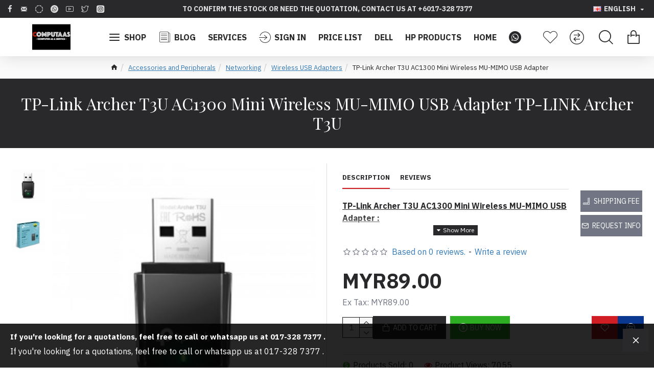

--- FILE ---
content_type: text/html; charset=utf-8
request_url: https://www.google.com/recaptcha/api2/anchor?ar=1&k=6LeY3-cUAAAAAOS5SX7_EY_x-lYIlyQTTOvwFn-1&co=aHR0cHM6Ly9jb21wdXRhYXMuY29tOjQ0Mw..&hl=en&v=PoyoqOPhxBO7pBk68S4YbpHZ&size=normal&anchor-ms=20000&execute-ms=30000&cb=mp3qxhej1xte
body_size: 49305
content:
<!DOCTYPE HTML><html dir="ltr" lang="en"><head><meta http-equiv="Content-Type" content="text/html; charset=UTF-8">
<meta http-equiv="X-UA-Compatible" content="IE=edge">
<title>reCAPTCHA</title>
<style type="text/css">
/* cyrillic-ext */
@font-face {
  font-family: 'Roboto';
  font-style: normal;
  font-weight: 400;
  font-stretch: 100%;
  src: url(//fonts.gstatic.com/s/roboto/v48/KFO7CnqEu92Fr1ME7kSn66aGLdTylUAMa3GUBHMdazTgWw.woff2) format('woff2');
  unicode-range: U+0460-052F, U+1C80-1C8A, U+20B4, U+2DE0-2DFF, U+A640-A69F, U+FE2E-FE2F;
}
/* cyrillic */
@font-face {
  font-family: 'Roboto';
  font-style: normal;
  font-weight: 400;
  font-stretch: 100%;
  src: url(//fonts.gstatic.com/s/roboto/v48/KFO7CnqEu92Fr1ME7kSn66aGLdTylUAMa3iUBHMdazTgWw.woff2) format('woff2');
  unicode-range: U+0301, U+0400-045F, U+0490-0491, U+04B0-04B1, U+2116;
}
/* greek-ext */
@font-face {
  font-family: 'Roboto';
  font-style: normal;
  font-weight: 400;
  font-stretch: 100%;
  src: url(//fonts.gstatic.com/s/roboto/v48/KFO7CnqEu92Fr1ME7kSn66aGLdTylUAMa3CUBHMdazTgWw.woff2) format('woff2');
  unicode-range: U+1F00-1FFF;
}
/* greek */
@font-face {
  font-family: 'Roboto';
  font-style: normal;
  font-weight: 400;
  font-stretch: 100%;
  src: url(//fonts.gstatic.com/s/roboto/v48/KFO7CnqEu92Fr1ME7kSn66aGLdTylUAMa3-UBHMdazTgWw.woff2) format('woff2');
  unicode-range: U+0370-0377, U+037A-037F, U+0384-038A, U+038C, U+038E-03A1, U+03A3-03FF;
}
/* math */
@font-face {
  font-family: 'Roboto';
  font-style: normal;
  font-weight: 400;
  font-stretch: 100%;
  src: url(//fonts.gstatic.com/s/roboto/v48/KFO7CnqEu92Fr1ME7kSn66aGLdTylUAMawCUBHMdazTgWw.woff2) format('woff2');
  unicode-range: U+0302-0303, U+0305, U+0307-0308, U+0310, U+0312, U+0315, U+031A, U+0326-0327, U+032C, U+032F-0330, U+0332-0333, U+0338, U+033A, U+0346, U+034D, U+0391-03A1, U+03A3-03A9, U+03B1-03C9, U+03D1, U+03D5-03D6, U+03F0-03F1, U+03F4-03F5, U+2016-2017, U+2034-2038, U+203C, U+2040, U+2043, U+2047, U+2050, U+2057, U+205F, U+2070-2071, U+2074-208E, U+2090-209C, U+20D0-20DC, U+20E1, U+20E5-20EF, U+2100-2112, U+2114-2115, U+2117-2121, U+2123-214F, U+2190, U+2192, U+2194-21AE, U+21B0-21E5, U+21F1-21F2, U+21F4-2211, U+2213-2214, U+2216-22FF, U+2308-230B, U+2310, U+2319, U+231C-2321, U+2336-237A, U+237C, U+2395, U+239B-23B7, U+23D0, U+23DC-23E1, U+2474-2475, U+25AF, U+25B3, U+25B7, U+25BD, U+25C1, U+25CA, U+25CC, U+25FB, U+266D-266F, U+27C0-27FF, U+2900-2AFF, U+2B0E-2B11, U+2B30-2B4C, U+2BFE, U+3030, U+FF5B, U+FF5D, U+1D400-1D7FF, U+1EE00-1EEFF;
}
/* symbols */
@font-face {
  font-family: 'Roboto';
  font-style: normal;
  font-weight: 400;
  font-stretch: 100%;
  src: url(//fonts.gstatic.com/s/roboto/v48/KFO7CnqEu92Fr1ME7kSn66aGLdTylUAMaxKUBHMdazTgWw.woff2) format('woff2');
  unicode-range: U+0001-000C, U+000E-001F, U+007F-009F, U+20DD-20E0, U+20E2-20E4, U+2150-218F, U+2190, U+2192, U+2194-2199, U+21AF, U+21E6-21F0, U+21F3, U+2218-2219, U+2299, U+22C4-22C6, U+2300-243F, U+2440-244A, U+2460-24FF, U+25A0-27BF, U+2800-28FF, U+2921-2922, U+2981, U+29BF, U+29EB, U+2B00-2BFF, U+4DC0-4DFF, U+FFF9-FFFB, U+10140-1018E, U+10190-1019C, U+101A0, U+101D0-101FD, U+102E0-102FB, U+10E60-10E7E, U+1D2C0-1D2D3, U+1D2E0-1D37F, U+1F000-1F0FF, U+1F100-1F1AD, U+1F1E6-1F1FF, U+1F30D-1F30F, U+1F315, U+1F31C, U+1F31E, U+1F320-1F32C, U+1F336, U+1F378, U+1F37D, U+1F382, U+1F393-1F39F, U+1F3A7-1F3A8, U+1F3AC-1F3AF, U+1F3C2, U+1F3C4-1F3C6, U+1F3CA-1F3CE, U+1F3D4-1F3E0, U+1F3ED, U+1F3F1-1F3F3, U+1F3F5-1F3F7, U+1F408, U+1F415, U+1F41F, U+1F426, U+1F43F, U+1F441-1F442, U+1F444, U+1F446-1F449, U+1F44C-1F44E, U+1F453, U+1F46A, U+1F47D, U+1F4A3, U+1F4B0, U+1F4B3, U+1F4B9, U+1F4BB, U+1F4BF, U+1F4C8-1F4CB, U+1F4D6, U+1F4DA, U+1F4DF, U+1F4E3-1F4E6, U+1F4EA-1F4ED, U+1F4F7, U+1F4F9-1F4FB, U+1F4FD-1F4FE, U+1F503, U+1F507-1F50B, U+1F50D, U+1F512-1F513, U+1F53E-1F54A, U+1F54F-1F5FA, U+1F610, U+1F650-1F67F, U+1F687, U+1F68D, U+1F691, U+1F694, U+1F698, U+1F6AD, U+1F6B2, U+1F6B9-1F6BA, U+1F6BC, U+1F6C6-1F6CF, U+1F6D3-1F6D7, U+1F6E0-1F6EA, U+1F6F0-1F6F3, U+1F6F7-1F6FC, U+1F700-1F7FF, U+1F800-1F80B, U+1F810-1F847, U+1F850-1F859, U+1F860-1F887, U+1F890-1F8AD, U+1F8B0-1F8BB, U+1F8C0-1F8C1, U+1F900-1F90B, U+1F93B, U+1F946, U+1F984, U+1F996, U+1F9E9, U+1FA00-1FA6F, U+1FA70-1FA7C, U+1FA80-1FA89, U+1FA8F-1FAC6, U+1FACE-1FADC, U+1FADF-1FAE9, U+1FAF0-1FAF8, U+1FB00-1FBFF;
}
/* vietnamese */
@font-face {
  font-family: 'Roboto';
  font-style: normal;
  font-weight: 400;
  font-stretch: 100%;
  src: url(//fonts.gstatic.com/s/roboto/v48/KFO7CnqEu92Fr1ME7kSn66aGLdTylUAMa3OUBHMdazTgWw.woff2) format('woff2');
  unicode-range: U+0102-0103, U+0110-0111, U+0128-0129, U+0168-0169, U+01A0-01A1, U+01AF-01B0, U+0300-0301, U+0303-0304, U+0308-0309, U+0323, U+0329, U+1EA0-1EF9, U+20AB;
}
/* latin-ext */
@font-face {
  font-family: 'Roboto';
  font-style: normal;
  font-weight: 400;
  font-stretch: 100%;
  src: url(//fonts.gstatic.com/s/roboto/v48/KFO7CnqEu92Fr1ME7kSn66aGLdTylUAMa3KUBHMdazTgWw.woff2) format('woff2');
  unicode-range: U+0100-02BA, U+02BD-02C5, U+02C7-02CC, U+02CE-02D7, U+02DD-02FF, U+0304, U+0308, U+0329, U+1D00-1DBF, U+1E00-1E9F, U+1EF2-1EFF, U+2020, U+20A0-20AB, U+20AD-20C0, U+2113, U+2C60-2C7F, U+A720-A7FF;
}
/* latin */
@font-face {
  font-family: 'Roboto';
  font-style: normal;
  font-weight: 400;
  font-stretch: 100%;
  src: url(//fonts.gstatic.com/s/roboto/v48/KFO7CnqEu92Fr1ME7kSn66aGLdTylUAMa3yUBHMdazQ.woff2) format('woff2');
  unicode-range: U+0000-00FF, U+0131, U+0152-0153, U+02BB-02BC, U+02C6, U+02DA, U+02DC, U+0304, U+0308, U+0329, U+2000-206F, U+20AC, U+2122, U+2191, U+2193, U+2212, U+2215, U+FEFF, U+FFFD;
}
/* cyrillic-ext */
@font-face {
  font-family: 'Roboto';
  font-style: normal;
  font-weight: 500;
  font-stretch: 100%;
  src: url(//fonts.gstatic.com/s/roboto/v48/KFO7CnqEu92Fr1ME7kSn66aGLdTylUAMa3GUBHMdazTgWw.woff2) format('woff2');
  unicode-range: U+0460-052F, U+1C80-1C8A, U+20B4, U+2DE0-2DFF, U+A640-A69F, U+FE2E-FE2F;
}
/* cyrillic */
@font-face {
  font-family: 'Roboto';
  font-style: normal;
  font-weight: 500;
  font-stretch: 100%;
  src: url(//fonts.gstatic.com/s/roboto/v48/KFO7CnqEu92Fr1ME7kSn66aGLdTylUAMa3iUBHMdazTgWw.woff2) format('woff2');
  unicode-range: U+0301, U+0400-045F, U+0490-0491, U+04B0-04B1, U+2116;
}
/* greek-ext */
@font-face {
  font-family: 'Roboto';
  font-style: normal;
  font-weight: 500;
  font-stretch: 100%;
  src: url(//fonts.gstatic.com/s/roboto/v48/KFO7CnqEu92Fr1ME7kSn66aGLdTylUAMa3CUBHMdazTgWw.woff2) format('woff2');
  unicode-range: U+1F00-1FFF;
}
/* greek */
@font-face {
  font-family: 'Roboto';
  font-style: normal;
  font-weight: 500;
  font-stretch: 100%;
  src: url(//fonts.gstatic.com/s/roboto/v48/KFO7CnqEu92Fr1ME7kSn66aGLdTylUAMa3-UBHMdazTgWw.woff2) format('woff2');
  unicode-range: U+0370-0377, U+037A-037F, U+0384-038A, U+038C, U+038E-03A1, U+03A3-03FF;
}
/* math */
@font-face {
  font-family: 'Roboto';
  font-style: normal;
  font-weight: 500;
  font-stretch: 100%;
  src: url(//fonts.gstatic.com/s/roboto/v48/KFO7CnqEu92Fr1ME7kSn66aGLdTylUAMawCUBHMdazTgWw.woff2) format('woff2');
  unicode-range: U+0302-0303, U+0305, U+0307-0308, U+0310, U+0312, U+0315, U+031A, U+0326-0327, U+032C, U+032F-0330, U+0332-0333, U+0338, U+033A, U+0346, U+034D, U+0391-03A1, U+03A3-03A9, U+03B1-03C9, U+03D1, U+03D5-03D6, U+03F0-03F1, U+03F4-03F5, U+2016-2017, U+2034-2038, U+203C, U+2040, U+2043, U+2047, U+2050, U+2057, U+205F, U+2070-2071, U+2074-208E, U+2090-209C, U+20D0-20DC, U+20E1, U+20E5-20EF, U+2100-2112, U+2114-2115, U+2117-2121, U+2123-214F, U+2190, U+2192, U+2194-21AE, U+21B0-21E5, U+21F1-21F2, U+21F4-2211, U+2213-2214, U+2216-22FF, U+2308-230B, U+2310, U+2319, U+231C-2321, U+2336-237A, U+237C, U+2395, U+239B-23B7, U+23D0, U+23DC-23E1, U+2474-2475, U+25AF, U+25B3, U+25B7, U+25BD, U+25C1, U+25CA, U+25CC, U+25FB, U+266D-266F, U+27C0-27FF, U+2900-2AFF, U+2B0E-2B11, U+2B30-2B4C, U+2BFE, U+3030, U+FF5B, U+FF5D, U+1D400-1D7FF, U+1EE00-1EEFF;
}
/* symbols */
@font-face {
  font-family: 'Roboto';
  font-style: normal;
  font-weight: 500;
  font-stretch: 100%;
  src: url(//fonts.gstatic.com/s/roboto/v48/KFO7CnqEu92Fr1ME7kSn66aGLdTylUAMaxKUBHMdazTgWw.woff2) format('woff2');
  unicode-range: U+0001-000C, U+000E-001F, U+007F-009F, U+20DD-20E0, U+20E2-20E4, U+2150-218F, U+2190, U+2192, U+2194-2199, U+21AF, U+21E6-21F0, U+21F3, U+2218-2219, U+2299, U+22C4-22C6, U+2300-243F, U+2440-244A, U+2460-24FF, U+25A0-27BF, U+2800-28FF, U+2921-2922, U+2981, U+29BF, U+29EB, U+2B00-2BFF, U+4DC0-4DFF, U+FFF9-FFFB, U+10140-1018E, U+10190-1019C, U+101A0, U+101D0-101FD, U+102E0-102FB, U+10E60-10E7E, U+1D2C0-1D2D3, U+1D2E0-1D37F, U+1F000-1F0FF, U+1F100-1F1AD, U+1F1E6-1F1FF, U+1F30D-1F30F, U+1F315, U+1F31C, U+1F31E, U+1F320-1F32C, U+1F336, U+1F378, U+1F37D, U+1F382, U+1F393-1F39F, U+1F3A7-1F3A8, U+1F3AC-1F3AF, U+1F3C2, U+1F3C4-1F3C6, U+1F3CA-1F3CE, U+1F3D4-1F3E0, U+1F3ED, U+1F3F1-1F3F3, U+1F3F5-1F3F7, U+1F408, U+1F415, U+1F41F, U+1F426, U+1F43F, U+1F441-1F442, U+1F444, U+1F446-1F449, U+1F44C-1F44E, U+1F453, U+1F46A, U+1F47D, U+1F4A3, U+1F4B0, U+1F4B3, U+1F4B9, U+1F4BB, U+1F4BF, U+1F4C8-1F4CB, U+1F4D6, U+1F4DA, U+1F4DF, U+1F4E3-1F4E6, U+1F4EA-1F4ED, U+1F4F7, U+1F4F9-1F4FB, U+1F4FD-1F4FE, U+1F503, U+1F507-1F50B, U+1F50D, U+1F512-1F513, U+1F53E-1F54A, U+1F54F-1F5FA, U+1F610, U+1F650-1F67F, U+1F687, U+1F68D, U+1F691, U+1F694, U+1F698, U+1F6AD, U+1F6B2, U+1F6B9-1F6BA, U+1F6BC, U+1F6C6-1F6CF, U+1F6D3-1F6D7, U+1F6E0-1F6EA, U+1F6F0-1F6F3, U+1F6F7-1F6FC, U+1F700-1F7FF, U+1F800-1F80B, U+1F810-1F847, U+1F850-1F859, U+1F860-1F887, U+1F890-1F8AD, U+1F8B0-1F8BB, U+1F8C0-1F8C1, U+1F900-1F90B, U+1F93B, U+1F946, U+1F984, U+1F996, U+1F9E9, U+1FA00-1FA6F, U+1FA70-1FA7C, U+1FA80-1FA89, U+1FA8F-1FAC6, U+1FACE-1FADC, U+1FADF-1FAE9, U+1FAF0-1FAF8, U+1FB00-1FBFF;
}
/* vietnamese */
@font-face {
  font-family: 'Roboto';
  font-style: normal;
  font-weight: 500;
  font-stretch: 100%;
  src: url(//fonts.gstatic.com/s/roboto/v48/KFO7CnqEu92Fr1ME7kSn66aGLdTylUAMa3OUBHMdazTgWw.woff2) format('woff2');
  unicode-range: U+0102-0103, U+0110-0111, U+0128-0129, U+0168-0169, U+01A0-01A1, U+01AF-01B0, U+0300-0301, U+0303-0304, U+0308-0309, U+0323, U+0329, U+1EA0-1EF9, U+20AB;
}
/* latin-ext */
@font-face {
  font-family: 'Roboto';
  font-style: normal;
  font-weight: 500;
  font-stretch: 100%;
  src: url(//fonts.gstatic.com/s/roboto/v48/KFO7CnqEu92Fr1ME7kSn66aGLdTylUAMa3KUBHMdazTgWw.woff2) format('woff2');
  unicode-range: U+0100-02BA, U+02BD-02C5, U+02C7-02CC, U+02CE-02D7, U+02DD-02FF, U+0304, U+0308, U+0329, U+1D00-1DBF, U+1E00-1E9F, U+1EF2-1EFF, U+2020, U+20A0-20AB, U+20AD-20C0, U+2113, U+2C60-2C7F, U+A720-A7FF;
}
/* latin */
@font-face {
  font-family: 'Roboto';
  font-style: normal;
  font-weight: 500;
  font-stretch: 100%;
  src: url(//fonts.gstatic.com/s/roboto/v48/KFO7CnqEu92Fr1ME7kSn66aGLdTylUAMa3yUBHMdazQ.woff2) format('woff2');
  unicode-range: U+0000-00FF, U+0131, U+0152-0153, U+02BB-02BC, U+02C6, U+02DA, U+02DC, U+0304, U+0308, U+0329, U+2000-206F, U+20AC, U+2122, U+2191, U+2193, U+2212, U+2215, U+FEFF, U+FFFD;
}
/* cyrillic-ext */
@font-face {
  font-family: 'Roboto';
  font-style: normal;
  font-weight: 900;
  font-stretch: 100%;
  src: url(//fonts.gstatic.com/s/roboto/v48/KFO7CnqEu92Fr1ME7kSn66aGLdTylUAMa3GUBHMdazTgWw.woff2) format('woff2');
  unicode-range: U+0460-052F, U+1C80-1C8A, U+20B4, U+2DE0-2DFF, U+A640-A69F, U+FE2E-FE2F;
}
/* cyrillic */
@font-face {
  font-family: 'Roboto';
  font-style: normal;
  font-weight: 900;
  font-stretch: 100%;
  src: url(//fonts.gstatic.com/s/roboto/v48/KFO7CnqEu92Fr1ME7kSn66aGLdTylUAMa3iUBHMdazTgWw.woff2) format('woff2');
  unicode-range: U+0301, U+0400-045F, U+0490-0491, U+04B0-04B1, U+2116;
}
/* greek-ext */
@font-face {
  font-family: 'Roboto';
  font-style: normal;
  font-weight: 900;
  font-stretch: 100%;
  src: url(//fonts.gstatic.com/s/roboto/v48/KFO7CnqEu92Fr1ME7kSn66aGLdTylUAMa3CUBHMdazTgWw.woff2) format('woff2');
  unicode-range: U+1F00-1FFF;
}
/* greek */
@font-face {
  font-family: 'Roboto';
  font-style: normal;
  font-weight: 900;
  font-stretch: 100%;
  src: url(//fonts.gstatic.com/s/roboto/v48/KFO7CnqEu92Fr1ME7kSn66aGLdTylUAMa3-UBHMdazTgWw.woff2) format('woff2');
  unicode-range: U+0370-0377, U+037A-037F, U+0384-038A, U+038C, U+038E-03A1, U+03A3-03FF;
}
/* math */
@font-face {
  font-family: 'Roboto';
  font-style: normal;
  font-weight: 900;
  font-stretch: 100%;
  src: url(//fonts.gstatic.com/s/roboto/v48/KFO7CnqEu92Fr1ME7kSn66aGLdTylUAMawCUBHMdazTgWw.woff2) format('woff2');
  unicode-range: U+0302-0303, U+0305, U+0307-0308, U+0310, U+0312, U+0315, U+031A, U+0326-0327, U+032C, U+032F-0330, U+0332-0333, U+0338, U+033A, U+0346, U+034D, U+0391-03A1, U+03A3-03A9, U+03B1-03C9, U+03D1, U+03D5-03D6, U+03F0-03F1, U+03F4-03F5, U+2016-2017, U+2034-2038, U+203C, U+2040, U+2043, U+2047, U+2050, U+2057, U+205F, U+2070-2071, U+2074-208E, U+2090-209C, U+20D0-20DC, U+20E1, U+20E5-20EF, U+2100-2112, U+2114-2115, U+2117-2121, U+2123-214F, U+2190, U+2192, U+2194-21AE, U+21B0-21E5, U+21F1-21F2, U+21F4-2211, U+2213-2214, U+2216-22FF, U+2308-230B, U+2310, U+2319, U+231C-2321, U+2336-237A, U+237C, U+2395, U+239B-23B7, U+23D0, U+23DC-23E1, U+2474-2475, U+25AF, U+25B3, U+25B7, U+25BD, U+25C1, U+25CA, U+25CC, U+25FB, U+266D-266F, U+27C0-27FF, U+2900-2AFF, U+2B0E-2B11, U+2B30-2B4C, U+2BFE, U+3030, U+FF5B, U+FF5D, U+1D400-1D7FF, U+1EE00-1EEFF;
}
/* symbols */
@font-face {
  font-family: 'Roboto';
  font-style: normal;
  font-weight: 900;
  font-stretch: 100%;
  src: url(//fonts.gstatic.com/s/roboto/v48/KFO7CnqEu92Fr1ME7kSn66aGLdTylUAMaxKUBHMdazTgWw.woff2) format('woff2');
  unicode-range: U+0001-000C, U+000E-001F, U+007F-009F, U+20DD-20E0, U+20E2-20E4, U+2150-218F, U+2190, U+2192, U+2194-2199, U+21AF, U+21E6-21F0, U+21F3, U+2218-2219, U+2299, U+22C4-22C6, U+2300-243F, U+2440-244A, U+2460-24FF, U+25A0-27BF, U+2800-28FF, U+2921-2922, U+2981, U+29BF, U+29EB, U+2B00-2BFF, U+4DC0-4DFF, U+FFF9-FFFB, U+10140-1018E, U+10190-1019C, U+101A0, U+101D0-101FD, U+102E0-102FB, U+10E60-10E7E, U+1D2C0-1D2D3, U+1D2E0-1D37F, U+1F000-1F0FF, U+1F100-1F1AD, U+1F1E6-1F1FF, U+1F30D-1F30F, U+1F315, U+1F31C, U+1F31E, U+1F320-1F32C, U+1F336, U+1F378, U+1F37D, U+1F382, U+1F393-1F39F, U+1F3A7-1F3A8, U+1F3AC-1F3AF, U+1F3C2, U+1F3C4-1F3C6, U+1F3CA-1F3CE, U+1F3D4-1F3E0, U+1F3ED, U+1F3F1-1F3F3, U+1F3F5-1F3F7, U+1F408, U+1F415, U+1F41F, U+1F426, U+1F43F, U+1F441-1F442, U+1F444, U+1F446-1F449, U+1F44C-1F44E, U+1F453, U+1F46A, U+1F47D, U+1F4A3, U+1F4B0, U+1F4B3, U+1F4B9, U+1F4BB, U+1F4BF, U+1F4C8-1F4CB, U+1F4D6, U+1F4DA, U+1F4DF, U+1F4E3-1F4E6, U+1F4EA-1F4ED, U+1F4F7, U+1F4F9-1F4FB, U+1F4FD-1F4FE, U+1F503, U+1F507-1F50B, U+1F50D, U+1F512-1F513, U+1F53E-1F54A, U+1F54F-1F5FA, U+1F610, U+1F650-1F67F, U+1F687, U+1F68D, U+1F691, U+1F694, U+1F698, U+1F6AD, U+1F6B2, U+1F6B9-1F6BA, U+1F6BC, U+1F6C6-1F6CF, U+1F6D3-1F6D7, U+1F6E0-1F6EA, U+1F6F0-1F6F3, U+1F6F7-1F6FC, U+1F700-1F7FF, U+1F800-1F80B, U+1F810-1F847, U+1F850-1F859, U+1F860-1F887, U+1F890-1F8AD, U+1F8B0-1F8BB, U+1F8C0-1F8C1, U+1F900-1F90B, U+1F93B, U+1F946, U+1F984, U+1F996, U+1F9E9, U+1FA00-1FA6F, U+1FA70-1FA7C, U+1FA80-1FA89, U+1FA8F-1FAC6, U+1FACE-1FADC, U+1FADF-1FAE9, U+1FAF0-1FAF8, U+1FB00-1FBFF;
}
/* vietnamese */
@font-face {
  font-family: 'Roboto';
  font-style: normal;
  font-weight: 900;
  font-stretch: 100%;
  src: url(//fonts.gstatic.com/s/roboto/v48/KFO7CnqEu92Fr1ME7kSn66aGLdTylUAMa3OUBHMdazTgWw.woff2) format('woff2');
  unicode-range: U+0102-0103, U+0110-0111, U+0128-0129, U+0168-0169, U+01A0-01A1, U+01AF-01B0, U+0300-0301, U+0303-0304, U+0308-0309, U+0323, U+0329, U+1EA0-1EF9, U+20AB;
}
/* latin-ext */
@font-face {
  font-family: 'Roboto';
  font-style: normal;
  font-weight: 900;
  font-stretch: 100%;
  src: url(//fonts.gstatic.com/s/roboto/v48/KFO7CnqEu92Fr1ME7kSn66aGLdTylUAMa3KUBHMdazTgWw.woff2) format('woff2');
  unicode-range: U+0100-02BA, U+02BD-02C5, U+02C7-02CC, U+02CE-02D7, U+02DD-02FF, U+0304, U+0308, U+0329, U+1D00-1DBF, U+1E00-1E9F, U+1EF2-1EFF, U+2020, U+20A0-20AB, U+20AD-20C0, U+2113, U+2C60-2C7F, U+A720-A7FF;
}
/* latin */
@font-face {
  font-family: 'Roboto';
  font-style: normal;
  font-weight: 900;
  font-stretch: 100%;
  src: url(//fonts.gstatic.com/s/roboto/v48/KFO7CnqEu92Fr1ME7kSn66aGLdTylUAMa3yUBHMdazQ.woff2) format('woff2');
  unicode-range: U+0000-00FF, U+0131, U+0152-0153, U+02BB-02BC, U+02C6, U+02DA, U+02DC, U+0304, U+0308, U+0329, U+2000-206F, U+20AC, U+2122, U+2191, U+2193, U+2212, U+2215, U+FEFF, U+FFFD;
}

</style>
<link rel="stylesheet" type="text/css" href="https://www.gstatic.com/recaptcha/releases/PoyoqOPhxBO7pBk68S4YbpHZ/styles__ltr.css">
<script nonce="Y48lAoMQajZIe8n7JVJdug" type="text/javascript">window['__recaptcha_api'] = 'https://www.google.com/recaptcha/api2/';</script>
<script type="text/javascript" src="https://www.gstatic.com/recaptcha/releases/PoyoqOPhxBO7pBk68S4YbpHZ/recaptcha__en.js" nonce="Y48lAoMQajZIe8n7JVJdug">
      
    </script></head>
<body><div id="rc-anchor-alert" class="rc-anchor-alert"></div>
<input type="hidden" id="recaptcha-token" value="[base64]">
<script type="text/javascript" nonce="Y48lAoMQajZIe8n7JVJdug">
      recaptcha.anchor.Main.init("[\x22ainput\x22,[\x22bgdata\x22,\x22\x22,\[base64]/[base64]/bmV3IFpbdF0obVswXSk6Sz09Mj9uZXcgWlt0XShtWzBdLG1bMV0pOks9PTM/bmV3IFpbdF0obVswXSxtWzFdLG1bMl0pOks9PTQ/[base64]/[base64]/[base64]/[base64]/[base64]/[base64]/[base64]/[base64]/[base64]/[base64]/[base64]/[base64]/[base64]/[base64]\\u003d\\u003d\x22,\[base64]\\u003d\\u003d\x22,\x22w7nCkVTClEbDlsOSw7cJVcK3VMKAAm3CkTA7w5HCm8Oewq5jw6vDm8KqwoDDvn8qNcOAwprClcKow51rccO4U3jCiMO+IwbDv8KWf8KLWUdwY0dAw54xWXpUasOjfsK/w5vCrsKVw5YAX8KLQcKEEyJfEMKmw4zDuWPDkUHCvlHChGpgIcKKZsOew6NJw40pwpRBICnClMKaaQfDi8KAasKuw6VPw7htN8KOw4HCvsOtwrbDigHDtsKcw5LCscKKcn/CuFYdasODwqTDisKvwpB/Ixg3GybCqSlEwqfCk0wsw4PCqsOhw4/ChsOYwqPDl3PDrsO2w4HDjnHCu2fCjsKTAC59wr9tRXrCuMOuw7fCoEfDinnDqsO9MAFDwr0Yw7kjXC4qYWoqVAVDBcKQGcOjBMKrwrDCpyHCpsOsw6FQTidtK2bCl20sw6jCh8O0w7TCtXdjwoTDvRRmw4TCvypqw7McQMKawqVKPsKqw7s/ezoZw4rDunR6CnkxcsKgw4BeQDEWIsKRazbDg8KlLm/Cs8KLOMOBOFDDjcKMw6V2JMKJw7RmwrTDlGxpw6jCqWbDhn/CncKYw5fCtTh4BMOQw6oUezzCicKuB2Y7w5MeDsORUTNHZsOkwo1McMK3w4/[base64]/[base64]/CksK0wrljw4MswpNAw4zDhUPCiWDDkU7DrcKZw5fDozB1wqJDd8KzB8KoBcO6wr7CicK5ecKPwr9rO01QOcKzCcO2w6wLwoFrY8K1wrQFbCVvw5BrVsKnwqcuw5XDoHt/[base64]/DucKTYhspw6HDmMKjFmbCm8Ksw7MjJEfDjVHCuMKawoLCsREGw7PDsD3CksOZw6Y8wqgvw6/DvDgoI8KIw6XDunclMMOvS8KSBUDCmMKBfgTCucKrw5sDwpkiFjfCv8OLw7IMSMOnwo4PQsOOTsOxOMOyCQBkw70jwpR/w53DpkvDlTDCkcKYwrjCj8KUHMKyw4LClT3DrMOAesO3dVAuExQ/Z8KpwrXCtDQxw6HCqnzChjLCqB1ZwoLDqcK5w4dObXt+w77CrQPDpMK7EHQGw7VoSsK3w4Ibwp9Vw7PDkmHDoG9fwoU7wo8Nw6rDqcOwwoPDscORw4IXP8KQw5bCtyDDmcOBdlzCvC7CrsOiBV3CmMKmYiXCgcOZwok9KCRFwrTDglNoccK2D8KBw5rDpB/DisKze8OSw4zDljdCXzrCvATDp8KdwrxdwqbCkcOhwr/[base64]/DoMKuw7vCosKww7opwr90HiDDh39+w7TChMKUEsKSwoHDhMKnwp8gBMOEEsKGwoBEw4sJfjUPaj3DvsOIw7PDvS/CskjDnWLDq0Yjdk4cRCHCvcKJemoew4fCmMKgwoBDLcOBwrx3Yw7CmmsHw7vCvMOjw5zDjFklYznCs19Qwp82GMOuwrXCpi3DvcOyw6Epwqs6w5lFw6oZwo3DhMO1w5PCsMOiBsKEw7Fjw6LClAYwXcOTDsKrw7zDgsKewqvDt8KjXcKxw6nCjydowr1Jwqh/UznDiHHDuDZzfh4ow5tzKMORC8KAw49IEsK/OcO9dCQ4w5TCl8Kpw7LDomfDuBnDvGB/w4V0wqBlwovCoxNWwqTCth8VB8KzwoBGwr7Cg8Kmw6gPwqcZJcKBfkTDqH9/[base64]/DrsKJcsOmwpRzAsKUd8KKdW8XUcOqBiMpwqRnw7MAa8KRVcOew7vDuFnCkwZZEsKGw6PClxtZYsO7UcKpSyQxw4/[base64]/[base64]/Di0xRw4FAKlfCucOXw54oDS8Lwr3Cm8KnD3YLb8OZwpEYwpFJeQEGbsKQwoRaO0Q5GxNQwrNBfcO/w6Jcw4MTw5zCo8Kkw491OsK3FG3DqMOuw4HCncKlw6FvBMOcdcOXwpTCvBxxBcKOw5LDicKkwp0Owq7CijgyXMK5eUMpKsOdwoYzFMO6fsOwHFTCt1V8PMK6enfDmsOpFRDCtMKHw5bDsMKKCMOwwo/DkkjCuMOuw6bDkB/Dkk/[base64]/fwrCoMOXWsOQw68kwobCvcKQwppiMcOpZsKkwrwVw6nCrcKoeyfDt8Kzw6DDun4Awo5BQsKOwqJjcyvDmMKIPn9Bw7LCs3NMwp7Dtl7Cuz3DqDrDrRRowpLCuMOfwqvDqMOMwoUlTcO1RcO+TsKANU3ChcKREg5/[base64]/CrcO9LcKxAxE3ZkfDlsKUw74tHcOmw6nChlnChMOsw73CosK0w7bDjsKjw6HChsKlwq8ywo9Iw7HCiMOcYT7DsMOFDhJAwo4OWBA7w4LDrWrCsFvDj8O+w6kzYXjCrQlZw5fCsmzDtcKcZ8KPVsK7ZCLCpcKXTmvDpUs7b8KdbcO/[base64]/wrJSw5dhwqnDt2liMcOQwrPDuwtGw70FDcK1wrHCv8Oaw4N/[base64]/woojJFQHw6XCi8KFw7/ClMK7FiImw4Qywo9HXiBWa8KkWRjDs8K0w5TCuMKGwr/Dj8OVwrLCni7CocOuGA7CnSQxOlpFwq3DrcOyI8KgJMK8Kn3DjMKiw58DaMO+JmtZfMKaY8K/RizCl07Du8KewoDDm8O0DsOSwr7DvcOpw5XDv1Zqw6RHw45NGHQMb1h/wpDDo0XCs1vCqSfDpBTDj2nDtSrDrsOzw60AKRbDgWxtWsOmwrIxwrfDnMKXwpIxwrQVCsOOEcKywqJhJsKEwrvCtcKZw6Jjw5Naw4QkwqNjMcOZwqdnNx7ChkIww6LDkCfCisOZwocWDl/Crh5/[base64]/Cp8OLSsODwonDtyPDsG0Iwps+wqA0wrIwKcOHSMOmw7c6RlDDqnXCrknCmMOkUwBgSCorw7vDs2BrIcKFwpVjwoIGwp3Dtn3Dr8OUB8OaWMKtA8O1wpc/wqA/cCE6FV5dwrEww6M5w5MUcwPDocKPccOBw7hDwpDCscKZw53Cum5kwrPChcOtJsKlwqfCm8KdM0nCvljDrcKAwr/Dt8KXYMKKDCbCqcO/wq3DswTCvcOTEgvCmMK3aEUkw40vw7DDhUDCp2nDtsKQw40BQ37DtkvDlcKFXcOeScOJc8OcbgzDg2RwwrZffMOOMEN1YiZswqbCu8KoMEXDj8O6w6XDuMOGeUo6HxLDisOtYMO9UDk8KGpswr7CjDpaw6vDnMOaKRUyw7PDqMKdwq5xw4EMwpfCu1wtw45cDzhqw5/DpsKLwq3CjHnDoz1qXMKUIMOpw5DDkMOBw79yEVp/fF4ISsOZUMKHMMOOVn/ChMKUVMOiF8KEw5zDs0zChEQfO0QawovDgMKUHSzCr8O7c1vCt8K9RQzDmAvDvGrDtxjCj8O6w4E6w4TCgFp8eF7CnMORWcKcwrtWaG/Cm8K/CBsfwpw4CQgHDkceworDoMOqwrQgwqTCl8O/R8OOBcKgJnHDisKAJMKHP8ONw49YdhvCtMKhNMOhP8Kqwo5jKStawo/DtUoTEcKPwozDqMKFw4lqw6PCnGloXBAXDMKfIcKfwrswwpFtZMKXZFBuwqnClm3DtFfCo8Khw7TCj8KMw4FewoFLSsOhwp/DjcO4fF3DqWtQwrnDmwwDwqRgDcO8XMKsdQEJwrEqesK/worDqcO9OcOjecKjw6tVMnTDkMKgf8OYYMKUY29zwqgbw5F4a8Khw5jCr8OkwqdMKcKyaCgrw4gKw5fCpEDDvMKBw74pwqXDtsK5d8KgHcKyVhR2wopTNDTDt8KqH1Rpw5PCo8KHXsOdPg7Ch0LCoCErC8KqU8OZS8K9EMOvdMKSJ8Oxw7XDkU7DuFbChcKHOEzDvl/Cp8KWIsO4wo3DmMKFw4okw5TDvlMYFGDChMKWw5jDnGnDjcKxwpAsIcOhCsOPTsKtw5NSw67DgEbDnVzCg1PDgiTDhhfDs8O2wqxxw5nCssOnwqVFwp5NwqYXwroXw6bDgsKraQ/DvhzCtgzCrsKVcsOOU8K7NcKbNcOyMcOZLyg5HxfCoMKyTMOYwpcvbQQAWsKywoRKHMK2IsO4QcKTwq3DpsOMwqEvY8KXMSfCpj3DoBLCiWDCuEFQwowJZ1cDV8KEwoXDqGLDnicKw4vCrETDtsO1KMK0wq5zw5/[base64]/JMKlR0hlwr/DvU/DinQPdz/DgsKXw41pw7QLw6zCmWvCtcK6ecKXwoB7E8OXLMKCw4bDl1c1AcObaGLCqgjDqjFqb8Oiw7PDkUwvcsODwqNlAMOnbw/ClcKrOsK3bsOkSyjCv8OZT8OTGXEgeWrDkMKwIsKAw5dVC2Z0w6VHR8Krw4/DtMO1OsKpwrNZZXPCtkzCv3cOMsKCAcOKw5HDiAPDjsKNDcOwHmLCm8O/I1syTCTChgjClMOtw4PDkQTDoR1/w5x8UiIDKQNgVcKow7LDnxXCgWbDrMKHw6YlwqNBwrsoXsKOccOGw6R/AxEPQHXDvEg9RcOVwqp/w6DCqcOresK7woPCk8OLw4nDj8OXIMKZw7dbbMOZw57Cr8OUwpXCqcOXw4sXIcK4XMOyw4fDisKXwodhwpHDgcO1QyQ5HQR6w55xTHoyw7cdw7FQRHvCvMKAw71rw5FQRSTCr8OVTgDCowMHwrLCj8KUcC/DhgUOwq3DoMKRw4PDlsKKw4sCwp4MB0sTGcOjw7XDvkrDi0tXGQvDmsOuWMO+w67Dk8KIw4TCi8Kdw4TCtRZawql0KsKba8OYw5HCoUo7wrF+VcKAA8KZw5rDhsOqw55tB8Kmwp8TEsKhawJ1wpDDsMOQwpPDulM/[base64]/WmjCvcONdCwOE3/Do2nDjT/Dq8O9BnYRFE8zZcK3wo3DrFVUNDQuw5HCssOGAMO2w6IoYcO5IXJPPXfCjMKGEzzCmwc6T8KYw4DCjMOwEsKrL8O2AjXDh8OzwoDDqh/DtW9tV8KTwqrDssONw41+w4Ycw77CrXLDiipRKcOOwovCscKtLghdXMKrw4Ftw7bCp0zCn8K+E3csw4xhwq5Mb8OYaRERY8OiUMOgw6DCgxZZwqlWwo3Dr35dwqAyw6HDrcKddsKKw6/DgC57wq9lDSwow4XDpcK6w7vDkMKyAE/[base64]/[base64]/[base64]/DvcOtNSfCsMK9AMOuw5QzwqMFBsOkwpjDpsKRHcOlICTDqsK5CyRdaWLDvF0Kw7FAw6XDhMK3SMK4QMK9wrhtwroPJFBVHRPDgcOgwpvDtcK6QEBYEsOKGDkUw5x8GGlRFsOSX8O3fFHCsRzDkXJWwqvCuDbDjVnCnjsqw5hSdhNGD8K7YsKdNTZRJzhZGsK8wp/Dvw7DpMOBw6bDrnbCj8KUwpkhD2TCu8KfC8KxaWdyw5VMwqzCm8KDw5HCkMKbw5VoeMONw5VaccOuH11mZnfCmWbChCXDsMKCwqTCq8Knwr7CiwNbOcO9WhDDmcKmwqF8PmbDnUPCp1zDp8KPw5HDgcObw4tJOWHCiTfChWJpB8KnwrzDiyDCp3/CgXlANMOVwp4vAR0OAcKWwpgZw6XCr8KTw7pwwrnDigYXwrzChDjDosKwwqp4eUDChQfCg3/CszrDr8O6w49Bwp/CpkRXNsKjVVzDhjpzPTjDrg/Dq8OBwrrCs8Opwp7CvyzCvGQCAMOLwo/CiMOVOMKaw6Aww5bDpcKGwowOwrw8w5F4LMOSwopQWsOxwq83w7ZAf8KPw6ozwp/DhWlEwo/Dm8KkdnnCmTB8KT7CmcO1b8Oxw6vCqMOawq0nB1fDnMOow4vCscKMVsK9Kn3Csy5Sw6Fzw7/[base64]/DkiJjwogKCsKQwqA0Pn14wpw5JEzDtTUFwqBmdsOMw6zCu8OFQEFmw4wAGR/DvRPDucKbwoUvwq5dwojDrlbClMKTwqvDi8KrIjkJw47DuWbCkcOQAiLDm8OLYcKWw4HChWfCs8OLMcKsCF/Dgi9FwozDj8KPQcOwwoTCqcO7w7PCqgwXw67CrT0JwpVjwqoMwqDCssOsCkrCv1dBfwRUViFPbsOGwpEuW8Kxw7BlwrTCoMKJRMKJwrN4DH8iw59BPklGw4guLsKKAAk4w6HDksKqwoUPVsOsRcKkw5nCgMKwwrpwwrbDhMKGD8Kgwq/[base64]/CjcK5bnzCl8KYQjA/w4ddwqkjw4XCmknDtMKjw4kYJMKUDsOXaMOMW8OZZcOyXsKXMcKowpMiwoQYwoo+woEHQcKvUBrCgMKmbXUjQwFzCsOnM8O1GcKvwqAXcyjCvy/Cv2fChsK/wodYekvCr8KbwqHDocOvwrPCq8KOw7E7fcK1Bzwwwo3Cm8OQTyfCin9SNsKwI1LCpcKJwqI5SsKAwoE8woPDqsO/BEsow4rCnMKPAmgPw4nDsijDgmPDr8O9LsK0YDE1woLDhwrDomXDrjI4wrBIMsO5wp3Doj14wrZ6w5UhasOfwroVQizDmhDCiMKzwpR6P8KVw79zw7B6woFMw69ewp0nwpzCiMK5GHHCrVBBw6oewoPDqXzDk3J+wqBmwoI/wqwlwpDDgnoTQcK3BsOqwrjDv8K3w7JdwoLCpsObwoHCpyR1wrsSwrzDnRrCkSzDhwfDuCPClMKzw6zCgsOIfyIawqg5w7jDq3TCoMKewqLDqidSD0/DgsOdG3glO8OfY1sRw53DlR7CksKFHFjCocOhd8OEw5zCjMO4w7nDuMKWwo7CoBpvwp4nL8KIw41Fwrd5wprDpgnDksOVdy7CscOXdnPDgcKXcH9/LcOVScKowq/Ck8Orw7fDuW0TM2DDtMKhwrhvwqzDllvCmcKIw4bDkcOIwocAw5DDm8KSYAPDmRliFBnDigxZw5h5GUvDmx/CpcKrexPDkcKrwq4xDA5YB8OWBMOTw7HDqMKUwrfCsG5eahPCrcKjI8KnwoIEQHDCvMOHwpDDoUZsXArDncKaQ8OYwrPCuxdswo1cwp7CksOnWMOIw6HCvgPCsmRQwqvDgAFAwpTDl8KTw6bCl8KTWMODw4HCnGTDtGLCuUNCw5PDqFjCu8K5NlggHcObw57Dunp6NB/DhMOQFcK7wrrDoQbDlcOHEcOAKkxJe8OZbMOYSCc0XMO0CcKRw47DncKxw5bCvjBLwrlAw73CkcKOLsOObMOZCsKEKMK5XMKlw7zCoGjDk0rCt2haDMORw4nCmcOFw7nDvMK+T8KZwpXDvk47dTfCmyPCmQJHHsK/w67Dky/DtVoyCsONwo87wqROdiHCrlkZZsKdwo/Cp8Kxw4VOZcOCWsKtwqlWwq8ZwoPDtMKTwp0vSmPCv8KGwqlTwpsYO8K8SsKVw4/Cvy0bdsKYWcO2w7PDncKBZyBvw63DmAHDpCPDiiZMIWAbOiPDh8OtOQoCwoXCt1vCuGbCt8Okw57DmcKzLgDCkwXCqmdvS1bCkVzChzjCvcOrFArDmsKpw6fDoiB0w498w5HCjA3DhMK1H8Orw7PDmcOlwq3ChFFgw7/[base64]/wqwnei3CvMO8VlrCkMOIw5HDmsKUw7MMTsKFNsODDcOsYGR+w4YnMn7CrMOCw547w4oDZClNwq/DkxrDmMKBw6l0wqx7bsOSFcKtwrIfw7ZTwoXDlE3DpcK2Mn13wpvDgkrCpU7DkHfDpH7DjEvCs8OPwqN8dsOtSSNANcKoDMKFWAgGFwTConDDoMOaw4rDrw5qwrJrQnocw5ZJwpFUwrzCoU/CplNaw78ZHlzCg8OHwprCmcOkbAlre8KVQWJ/w595ccKWWMOzIMKawplTw73DvMKMw71mw6dNZMKGwpbCu2PDtiBMw77CicOIa8KzwrtMIVDCqDHDq8KQJMOcDcKVFyHCkmQ4G8Kjw4zCtsOIwqhIw5TClsKhIcKSGlBlCMKCMSgvYnbCncK5w7h2wrrCsijDrcKbUcKGw7QwYsKNw6PCoMKfTCnDsU/[base64]/CvsORVgPCicKKKwJRFMOOAMOZCMO6wo09w5LClwB3PsK7DsOyGcOaRcOpQCHCl0rCvUDDssKPIMOMYMKcw5JaWcOdWMOMwrAGwqI2GlQIPMKfSyvCh8KUwr3Do8Kcw47Cn8OlEcKuR8OgScKWHsOiwoxUwpzCrzTCmntySmbCrcKLeB/DpzRYeWLDkGcowosLOsKQUFXDvDVkwqAww7bCtADCvsOXw7Z/w5c0w58Hf27Dv8OQwpsZWl99w4DCrjPCo8O6LsOrXcOJwpzCljV5GBRhezfCjAbDnyfDsmnColIuPgc8ZMOZPD7CgD7CjmzDuMK2w6/DpMO5GsKZwpU+B8OrcsOwwqjCgmvCqRNePcKdwr0RDH1sb2AJJ8OeQ2TDmcO5w5giw4FEwrpYBjzDiz/Cv8Osw5PCqlM9w47ClEV5w6jDuSHDpEoNCj/DqsKuw63CnsKfwr06w5PDvxTClcOKwqjCtmvCvBXDtcOgbg0wEMOgw4F3wp3DqXt+w414wr1BGcOkw6I5QiDCmcKDwrRswoYWQ8OrQMKswq9hw6QSw4d2w5bCjwvDsMOMTy3DvThYw7HChsOFw69UChfDpsK/w4hEwrtIWRTCuW5Vw4HCk3QDwq43w6PCrRDDo8KZfBElwpcfwqc1XsO3w5NYwojDq8KWEjcWXEBGZGwHARTDnMOUK1FSw5XDh8O7w4rDjMOgw7h4w6DDhcOBw6TDh8O/[base64]/DhmjCpsKew6zCjmfDh8OQRcKKd8O4EzUFwr9MH0olwrMcwqrDkMOJwplyawbDusOiwrDCgUbDp8OJwqNPYsOcwoZuBMOKfD7CvyhgwoZTc2jDnAjClgLCvMOTMMKWBWjDpMO+wrLDkUBbw4jClcOBwpvCucO+asKuJkxKLMKVw6FAIR7CoUbCkV/CrsK6LwFlwqdEeTdfccKewojCrsOSY2HCkQwRG34+GTzDk3Q4byHDvgzCq0hDNxnCl8KGwqLDrsKNw4fCimkPw5bCjsKywqIaLMOZWMKew5Mzw5pYw4/[base64]/[base64]/[base64]/w4paw5MmJsOxw6wzw61RwqTDo8ONwq8yG0B9w63DqMOnXMKVcCrCvjJWwpbCm8Kvw7IzOht7w73DgMOpIhoFw7LCucKdUMKrw5TDgCMncGfDo8KOLcKUw7vCpz/[base64]/[base64]/[base64]/DscK4RMOTwq5UwqrDhsOxwrJAw5DCqcKrVcOmw4k1WcO9XAN6w6DCgMKGwqEqT1bDpELCjBEYeQRjw47CnMORwo/CmcKabsKlw4HDvk8+M8KCwrddwoPCjsKWNRHCosK6w4HChSVYw4jChEtRwrw6P8Ksw5cSGMOnaMK3KsOeAMOOw4XDrT/CjMOrTkwcPhrDksOJUcKpOmE5azInw6B3woBNWsOCw608RFFfEMOOXcOww5zDvCfCssOXwr/CkyPDkzLDuMKzPsOwwrphccKsesKUQz7DhcKXwp7DjzJHw7rCk8KfBGbCpMKdw5fCrFTDm8KAYkMKw6F/PMOJwq8yw7rDvBjDuG4VQ8OXwpo4HMKsbxbCvTFXwrbCgsOzO8KvwpvCmVHDmMOiGjPCr3bDmsORKsOqBcONwq7Dp8O2AcOpwrLChsKsw5vCrTrDtMOmI1dLambCu1dfwoJpwqQUw6/CnX92DcKueMOpL8OPwpI2b8OSwqfCusKLJQTDhcKbwq4ZN8K0IkhlwqQ/D8O6bigAXmdywrwpeykZUsKWa8K2UMKgwpbCoMOSw7w+wp0SZcOXwoVcZG4BwofDkH81G8OXXh9RwrzDqMOVw6lDwo3DncKJXsOYwrfDhE3CqsOPEsOhw4/DlmrCswfCo8OVwpMEw5PDulfCs8KPVsOUPDvDr8KGEsOnL8OGwoVTw5ZKw7tbPFrCshHCnQLCvsKvKmMwVRfCkDp3w6oKaFnCp8O/bhJDGsKyw7czw4jClkHDrcOaw4Bdw6bDpMKvwrxjCcOlwqxhw4/[base64]/CtMOqw6vDkATDu3rDqmhGAMOXScOlwpI8Sl/DhsKCCsKcwrXCohkCw5/DqsKMInZQwqR8XMKKw5UOwozDnCPCpEfDv1TCnh8Zw74YOi/[base64]/CmQLCoMKrMcK1w4DCrXZ/[base64]/DtzPCisKPRWsjw47Dm8OeTcOkNsOEwpLDv2PCuTcrexPCs8K0w6fDtcK0HynDjMKhw4XDtE8BF0PCiMONI8KuLVnDrcOqEsOsBwLDk8KHHMOQeDfDqMO8AsKGwqpzw6p+wrPDtMOqP8K5wow/[base64]/MwBWw5XCgCQ9XFzCrmAgLsKWTAQMOkh4IglFCcK0woTCu8KnwrYuw5UrMMKIM8O+w7h6w6DDtsK/KS8uCAXCmcOLw5sKNcOcwq3Co0NQw4TDm0HCiMKqAMKAw6NiXFI1Li5MwpZeJjHDksKQBcONeMKeN8KbwpfDgsOhTFAJNDLCoMOKEWLCh3rDmiMYw6IZJ8OdwoRBw4fCik11wrvDpsOdwrBSJ8OJwo/CmRXCocK7wqd1WzNQwr7DlsOUwofClmUyfUNJLH3Cr8Orwo3DucKkw4ZSw68qw5/DhMOqw7tXYlrCsmTDnVNpUVnDmcK9JMKAN2x3w7PDogw6XjbCtsOjwoYIMcKubQVxIF9FwrFgw5PCrsOIw6rDogUIw4LCiMOtw4XCtykMSjBnw6/Di3YGw7IECsOleMOvXQ8pw7nDm8OGZhlsb1zCqcOHGVDCvsOdVTRJYkcCw7pbJn3DgMKre8OTw74kwqDDt8KxPlfCm2F4KypQIMKHw4/[base64]/CpMOYHsKMFXM1NmXDhMKsOHnDmcOKVR7DpcOCPsOwwo0jwo0sWkjCqsKEw6DClsO2w4vDmsK4w6LCusOWwqLCoMOoS8KVZgbDgzHCn8OwWcK/wrk5CHRWUxfCpxYgKz7Cr2wDwrYzWU0IJ8OYw4HCvcKjwp7CuDXDsV7DmSFeb8OIeMK7wrt5FFrCqWJ0w4dywojCjDh1wqbCiHPDgn0FQWjDoT7CjyN4w5YnQsKyMsKuLEvDpMORwozCusKBwoHDrcOKHcK5SsOHwoBuwr/[base64]/wplKWcKzw7XCgmoNWl5qHAAYGsKHw7HDlsKEXsO2w7Vbw4TCvhDDgzF1w7PCuGPCnMK2w4IdwofDuGbCmmt/[base64]/[base64]/AsKiw6wDwrnCv8O0wpPDuyZnPMKHT8OXHRPCsDXCo8KjwpJtbMOXw4kLFsKCw6Nyw7wHD8KAWm7DnUHDrcO/OmpKw40sIXPCuSVgwqrCq8Oge8OPesOCKMKIw4zCtMKQw4JDw4MgHCDDjnQlbmFcwqB7CsKRw5gtwrXDrUJECcOxYgAeWMKCwr/CrBsXwrZbDw/DpBPCmA7CtW/DvcKSRsOhwq46IBNLw59ww64hw4d+YlDDu8OEfQ7DkSdBCcKVw4TCsDlfe0DDmSfCoMKtwqk9wrojIShdZsKcwp9NwqFQw5tWXQYGCsONwphQw7PDtMKUL8OyU156MMOWGxV/XB7DlcKXG8OsHsOhdcOcw7jCs8O0w6cCw7IJwqPCjTtJVB0gwrLDtMO8wq9ewqxwYnYiwozCqBjDjcKxZEjCq8Kow7bCti3CnUbDtcKId8OMYsOxbsKHwp9tw5UJKlLDksOFcMO/[base64]/Z2TDiADDpBrDmcK5UWTCkMO1wo8dICNDJnjDsy/CrcOfK2pRw4dcOgvDksK8w4sCw4o0Z8OZw5ctwrrCosOFw547Mlh7dRTDucKvCk/Cr8Ktw6/Cr8K8w5AcB8OJc21UexvDkcO1woxxLCDCm8KPwpFCSCJ8wo0eK1jDpAPCthE9w4vDo2zCp8KiM8Kyw6gew5shWTgbYysnw6vDqiN+w6TCoV/CgihrXgPCk8O2MFPClMOrXsO+wpAbwp/Cvml/w4AXw5tdw7PChsOEb23Cr8Kqw6vCnhvDpsOSw5nDrMKHXsKpw5fDoTlzEsOmw5F3JmNSwpzDnR/[base64]/CiMO2wodDwrbChTzDosKaw5sRw4bDlcKTG8KWKMOjSxfCjjJ/[base64]/CqcKXw4kIUUR5P8Kgw6TDnysnAjpEC8KSw73ChsKswofDqcKoFsOQw6TDq8KsTFbCqMOew4DCm8KEwoJyZ8OCw57CpkPDpjHCtMKGw7vDg1vDlHMUKWwUwr9FM8OEHMKqw7tdw44/wr/DuMOgw4IUwrLDsAYAwqkNZMKzfAXDojQHwrt+wqgoQifDiSIAwoIpYMO2wpEPOMOPwoE0wqJdRsKlAmsGfMOCP8KAXBwlw61+YHPDjsOSDsK3w43ChSrDh0nCpMOpw4XDgGJOacObw4PCt8O+ZsOJwqx7wo7DisOMSMKwXsOTw4rDu8O7I1A9wr48KcKNJMOrw4/DtsKWOBhTZ8KkYcKvw6clwpLDjMO9JMK+WsKWAS/DssKrwrByTsOZODRPOMOqw4dcwoYmdsOpP8O7wop/wowBw5bDvMOeQWzDosODwqs3BxvDmcOaIsOXbF3Cj27CtMOfSVY4OsKKHcKwImkHUsObXsOMeMK7F8OJFRAkBlgKW8OWHiMgZSfDjXBAw69hfT5pUsO1XEPCvQ9ew79Ww7l4cnltw6vDg8KLZFQrwpFsw6wywpHDu2nCvkzDvsObJSHCs2vDkMOZA8K/wpEOdsKAXhvDtMKfwoLDvmfDqybDmkYsw7nDiR7CssOZesOkUiNnI1zCnMK2wo5ew5xzw5dEw7LDucK6csKzdsK5wqh7RTdTTcO0YUktwoknOhM3wqkww7FicQZFV15QwqbCphvDq3PDqMODwowWw7/CtSbDgcOLGnPDnGpxwqzCviJIYTDCmR9Kw6XDoQM9wpTDpMKvw4rDpiTCnDPCnkp+aAMVw7bCjDwXw5/[base64]/Dog7CuMO7PMOkMsOdw4zCscK+YSzCj8OlwroZUXvCl8OTNcKJD8O3OMOpYmTDnRLDuSXDjSk0DmsfYFYdw7FAw7PDnhTDn8KDaWMOGSXDnMKSw5g/w5lgYy/CisORwrnDvMO2w73CuSrDisKXw4MGwqDDqMKEw4tELRjDpcKkbMK0PcKCC8KVQ8KwacKtaQMbQTLCgEvCusOJSWjChcO3w7bClsOJwqDCuRfCkgZHw7/DmFE3AQ7DuHkxw4jCpmHCigQvVjPDogNTGsKiwrURHHbDvMOWJsKjwofDksKVwrHCqsKYwqgfwqkGwpzCpzt1PEl/MsKzw41Pw4pkwoQtwrLDrsObFMKCPcOFXkNOaXwFwr1jK8KyUcOZUsOXw7sgw54rwqzDrBNSDsKkw7rDhcO/wrYnwrfCpHrDi8OdSsKfIl8qUE3CrMKow7XDncKBwqLDqAHChHY5wpNFQsO6w6TCuRHCoMKvNcKfQDvCkMOHOF5pwo3DhMKuRRPCrxE/wrbDilk6cmp4AmU4wrt+dyNHw7XCrQlAaj7DhlrCqsKjwqtsw63DrcK3GsOZwoANwqLCtR0wwo3Dg0PDiQFhw6R9w5dWQsKQa8OWecKIwpR5w7fCi1h/wq/DqhBWw5Jzw51eF8Omw4wHJsK3C8Ouw5tpO8KaO0zCjV7CisKbw5M9GsOiwoPDi03Do8Kea8O1FcKAwqo9Uz1RwptVwrDCqcOVwqpSw7BRbGoHekzCg8KzKMKtw4HCq8Oxw5l/[base64]/Cp8KewrjCpzQ3R2QAw6Z0w5/Cl3wsCznCpSTDn8O6w7/CjRXDgcOuVGbCjsKQGCbClsO4w6E/VMOpw6jCgkfDt8O0CMKtYcKKwp3DsVTDjsK/fsOOwq/DkCdQwpMJasOWw4/[base64]/Di1/Cl8Ojwo5VQsKee39Vw5zCr8Otw4Bmw77DscKFDcOsEEhpwqFFGllAwr1iwrzCkyXDkQzCosKAwqvDmsK2bRTDrMKqVmtwwrrDuWUJwqliWC1qwpXDu8ONw6fCjsKbfMKTw63CgcO9VMK4YMOIRcKMwq99SsK/[base64]/CkybCpMOPw7pLw7HCh2zCu8OawpLCkTlDD8ONwqokw5Aqw7A3eEXDnihGSTPDqcKFwo/CiTpkw6IowokIwrvDpcKkcsK9EiDDr8Oow5zDgcORLsKAZ1/DkClBOsKILXAbwpnDrE/Dg8O7wpJ6BD4ow5YXw47DisODwrDDpcKEw5oMBMO/w6FFw5jDqsORHsKMwqgHRnbCpgrCrsOBwpLDpDMvwqJvW8Okwo3DkcKldcOhw4J7w63CgEQlNQINHFQ0IX3CnsOXwppneFDDosOjFAjDhVZkwq/[base64]/Dhxp/XUPDmcKrw4BCZ8K/ZMKTwp8BRMO6w7Q1DkIlw4HCi8KoKU7DgMO9woTDnMKWCw5Mw6RDFAZuITzDuSNLdUYewo7DrlQhVFpNDcOxw7nDqMKhwojDo31hNBDCksKIJMK2RsKaw7PCqWQzw79HKUTDuX5jw5DCuHpFw7nDnwvDq8OlY8Kcw55Nw49fwoU8wpd+wp9iw6/CnTZbIsOga8OIJFLCnWfCrhUkchhMwocZw61Iw5Vqw4BZw4vCj8K5a8K+wobCkS9Ow6oWwrXCgy8IwpZfw7rCkcO8BRrCvSZIfcOzw5Zpw4k+w4jCgnzDg8KQw5U/[base64]/CgHlMZcOXHUdnQWrDsMOXw63CkcOzZcOfFmlzwrBPVATCosOtBGXCt8KlAcKCakjCtsKlKDUvBsO9JELCo8ORIMKzwpvCnQRyworCiFgPPsO/eMOFaVwxwpDDnzcZw51XFjAcIHkoKMKmMRgYw7xOw4fCvzd1WVHClBTCtMKXQUUGw6p5wodGEcOIcmt8w73Di8KDw5Eyw5LDp07Do8OjK00QfQ8+w7gVTcK/[base64]/CnsOVOSjDkMKhwofDmcOZwo/DrQfDi8Oew67Ct2sMO2YVRxR2DsKLHXgZTSZyM0rCkCnDg0hWwpPDhCkYFsO+w7YzwpXChT/DnS7DicKtwrllAFEAYcOVRjrCncOIDC/DtsO3w7ZiwpUEG8OOw5RKQ8OTWSZzaMO+wp7DkB9Vw7XDgTnDvnDCrV3DmsO4wqlUw5DCpD3DjAFow4wawrvDisOhwqMOR1jDvMOebX9ee3xrwpJ/IGnCmcO/WMK5Jz9AwoBIw65sHcKxe8OWw6HDocKpw43DhxAbc8KVG3jCtSB8AhMbwqZgWWImX8KUPkUeEl5kVT5TcltsNcOXHVZCwqnCuHzDksKVw4lVw5TDnhXDpVRdeMKQw6fCuHEZX8KuIzTCncO3wo9Qw6bCtG1Xwo/CqcO5wrHDpsODb8OHwrbDjkA2T8KYwpV2w4YowoRlF2c6HwgpKMKgwrvDq8KITcOZwqnDoDBfw6/CnBsew6oAwp07w7YgUcK/J8Otwq4NQMOEwrQ+aThWwpIFMF5Gw7I6fMO5wq/[base64]/ChGJtw7TDt8OHw5/Dk3Z3wp3DhzYTAX1dw5NCf8KEwovDtFPDkFLDrcOzw4oNwpMxSMOnw6HDqTE6w7hBflUBwptHDg1jaEB1wqkyUcKeNcKmB2oTRcKCdRbCkGjCiCHDvsK/[base64]/wqtdXnDCv3LDs1/ChRLDj0Qdwqsyw67DqzHCrBgywoFzw6PCtznDo8OXVV/CnnHCvcOCwrbDnMKfH0PDqMKZw6cFwr7DtMKhw5vDijdJKR8pw7lqw6sJIxbCtjMtw7HCj8OaTBY5PsOEwoTCvk1pw6dwQMK2w4k4eCnCqk/DrcKTecKMDhM4FMKlw70ww5vCmltyIHpGCyBBw7LDh3Q5w4E4wohEIRrDjcOVwofCmzcafcKQMMKvwrYvNH5AwrhOOsOcJsKNPSsSJx/[base64]/CrR/[base64]/Dp8O6w7PDqwHCjU/DscKUZiHDiGzDpF9nwqrCr8Orw6cGwq/CkcKLNMKJwpzCicKKwpdIesKVw6/DrDbDvljDnAnDnSHDvsOTE8K/[base64]/DjsKww7fDq8OtE8K6WBHDnMKWw57Cg2DCvQjDv8OowozDthoOwpYUw4kaw6PCj8OjIB9qbVzDocKAKHPClMKuw5vCm3o+w4XDvWvDo8Kcw6jCllbCqBkMImxzw5XDpkHCvkVzXcOdwqEJPDDDkzwMTcKyw4vCjxZdwpnCjcKJcDnCjH/DmsKKZsOYWk7DnsOsDDQOZm5efDNGwo3CnVHCsiEBwqnDsXfCt1ZeDMKdwqPDgmLDnH4Fw4PDjcOCNwjCusO2I8OtIlQ8ZjvDuwhEwogqwoPDth3DmTkvwrTDksKtZMKOKsKxw4rDgMKnwrtRBcOUJ8OzB3DCoSjDokYTFj/Ds8OWwoc/LHAjw5bCt3kIRg7ConknZsKdCV91w53CqRPCqkACw5F4wr9+LjXChsKZXUQuCjpbw6TDvBx/w43Dp8K5RAXCncKnw5nDqGDDmkvCgMKMwr3Cu8KQw7YWdcOjwo/CilvDoErCpmPCtBNhwpFww6/[base64]/[base64]/[base64]/CjkzCnsKgw4HCq8KFw6cCw4lPwr5owrjCvMObKW4Iw40SwpMUwo7CojzDtsOnW8K2LFDCv2FtfcOha1BXEMKVw5nDogPCulcpw487w7TCkMKUwp51HMKjw6kpwqx4dUdXw4VCf3Rdw5XCtVPDscKcScOqHcODXGYzUFNzwqHClcK1wok4XsO/[base64]/Dqz/Cu8KXwpnDiMKNO8OFPyHDvcOAJcKqXEBHYTB7SjPDjj8Yw7zDokTDolfDg8O2GcK0LEIGcT3Dl8OXw418Hn3Cp8KiwrbDv8KBw4E9HMKVwoREb8K7M8OQdsOWw6TDucKeMnTCvB9VFko/[base64]/Di8KXS8OtG8OEw7RJwpsXZlUwwp3DpcOpwp/ClxXDvsO8w5pWwp3DsEjCrDhoGsOYwozDjDN7LWnDmHYtG8KpDsKlB8KGNUzDuDdIwozDvsOZS07DvHNsQcKyeMKnwolAf1PDhVBow6vCpmkHwrHClUpHCcKxUMO6RH3Cq8KowrXDqDjDu0ooAsO6w47Dn8OqFS3Cp8KRLcOxw60kX37Dp3sgw6TDv3MWw6pYwrJUwo/Dr8KkwqvCkRYkwoLDn3kVFsKRM1BnfcKgXBR+wo8Bw48jIS7DjV7CiMOvwoFWw7bDk8Ogw4VXw61Zw55zwpfCjsOqT8OMGFJENC7Cu8KWwrEnwo/DlMKGwo8acQNHc009w5pvDMODwrQIccKbZgtgwoLCusOMwofDpGlZwrcWwrrCpUvDrjFHGsK9w47DssKEwqhtFjPDsTTDvMK6wpQowooew7ZXwqkXwrkUKS/ClT1ZeBJMHsKSW1zDuMOKN2vCkTk\\u003d\x22],null,[\x22conf\x22,null,\x226LeY3-cUAAAAAOS5SX7_EY_x-lYIlyQTTOvwFn-1\x22,0,null,null,null,0,[21,125,63,73,95,87,41,43,42,83,102,105,109,121],[1017145,188],0,null,null,null,null,0,null,0,1,700,1,null,0,\[base64]/76lBhnEnQkZnOKMAhk\\u003d\x22,0,0,null,null,1,null,0,1,null,null,null,0],\x22https://computaas.com:443\x22,null,[1,1,1],null,null,null,0,3600,[\x22https://www.google.com/intl/en/policies/privacy/\x22,\x22https://www.google.com/intl/en/policies/terms/\x22],\x22b841RiPeElmlwWDJgF0DnWY91ei7LPDKvvdA1zAk/CE\\u003d\x22,0,0,null,1,1768758774810,0,0,[24],null,[37,199,151,159,234],\x22RC-e8If2DqCgwYy5A\x22,null,null,null,null,null,\x220dAFcWeA76tIoCz_YbeSo0NFdUqFqUw8rqJcHyYWYmHe2L9mJAAOFafGzYiK4QuEn8XU1J1nK60VsZuZnPeAydkCCOzD3FEx4qnw\x22,1768841574503]");
    </script></body></html>